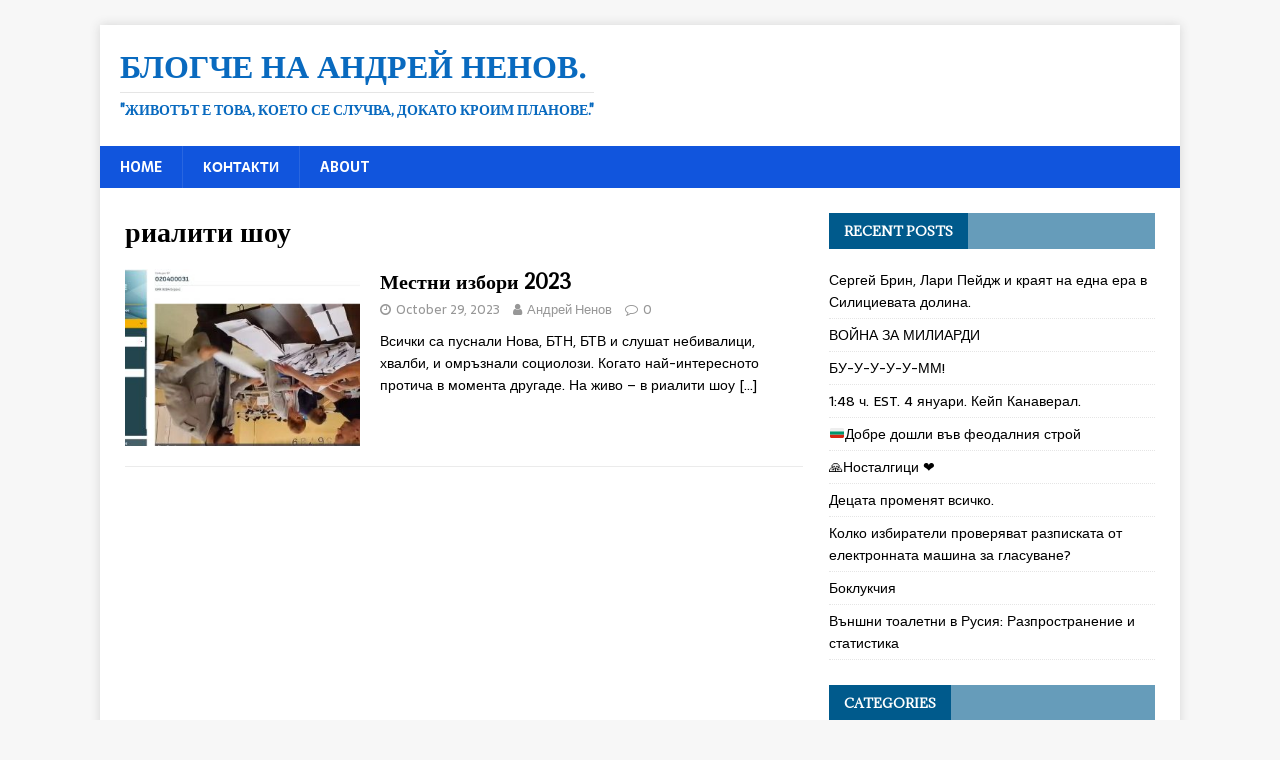

--- FILE ---
content_type: text/html; charset=UTF-8
request_url: https://andrey.nenov.com/tag/%D1%80%D0%B8%D0%B0%D0%BB%D0%B8%D1%82%D0%B8-%D1%88%D0%BE%D1%83/
body_size: 25405
content:
<!DOCTYPE html>
<html class="no-js" lang="en-US">
<head>
<meta charset="UTF-8">
<meta name="viewport" content="width=device-width, initial-scale=1.0">
<link rel="profile" href="https://gmpg.org/xfn/11" />
<title>риалити шоу &#8211; Блогче на Андрей Ненов.</title>
<meta name='robots' content='max-image-preview:large' />
<link rel='dns-prefetch' href='//fonts.googleapis.com' />
<link rel='dns-prefetch' href='//s.w.org' />
<link rel="alternate" type="application/rss+xml" title="Блогче на Андрей Ненов. &raquo; Feed" href="https://andrey.nenov.com/feed/" />
<link rel="alternate" type="application/rss+xml" title="Блогче на Андрей Ненов. &raquo; Comments Feed" href="https://andrey.nenov.com/comments/feed/" />
<link rel="alternate" type="application/rss+xml" title="Блогче на Андрей Ненов. &raquo; риалити шоу Tag Feed" href="https://andrey.nenov.com/tag/%d1%80%d0%b8%d0%b0%d0%bb%d0%b8%d1%82%d0%b8-%d1%88%d0%be%d1%83/feed/" />
<script type="text/javascript">
window._wpemojiSettings = {"baseUrl":"https:\/\/s.w.org\/images\/core\/emoji\/13.1.0\/72x72\/","ext":".png","svgUrl":"https:\/\/s.w.org\/images\/core\/emoji\/13.1.0\/svg\/","svgExt":".svg","source":{"concatemoji":"https:\/\/andrey.nenov.com\/wp-includes\/js\/wp-emoji-release.min.js?ver=89bfe606cd0170e19ee992d33ed180e3"}};
/*! This file is auto-generated */
!function(e,a,t){var n,r,o,i=a.createElement("canvas"),p=i.getContext&&i.getContext("2d");function s(e,t){var a=String.fromCharCode;p.clearRect(0,0,i.width,i.height),p.fillText(a.apply(this,e),0,0);e=i.toDataURL();return p.clearRect(0,0,i.width,i.height),p.fillText(a.apply(this,t),0,0),e===i.toDataURL()}function c(e){var t=a.createElement("script");t.src=e,t.defer=t.type="text/javascript",a.getElementsByTagName("head")[0].appendChild(t)}for(o=Array("flag","emoji"),t.supports={everything:!0,everythingExceptFlag:!0},r=0;r<o.length;r++)t.supports[o[r]]=function(e){if(!p||!p.fillText)return!1;switch(p.textBaseline="top",p.font="600 32px Arial",e){case"flag":return s([127987,65039,8205,9895,65039],[127987,65039,8203,9895,65039])?!1:!s([55356,56826,55356,56819],[55356,56826,8203,55356,56819])&&!s([55356,57332,56128,56423,56128,56418,56128,56421,56128,56430,56128,56423,56128,56447],[55356,57332,8203,56128,56423,8203,56128,56418,8203,56128,56421,8203,56128,56430,8203,56128,56423,8203,56128,56447]);case"emoji":return!s([10084,65039,8205,55357,56613],[10084,65039,8203,55357,56613])}return!1}(o[r]),t.supports.everything=t.supports.everything&&t.supports[o[r]],"flag"!==o[r]&&(t.supports.everythingExceptFlag=t.supports.everythingExceptFlag&&t.supports[o[r]]);t.supports.everythingExceptFlag=t.supports.everythingExceptFlag&&!t.supports.flag,t.DOMReady=!1,t.readyCallback=function(){t.DOMReady=!0},t.supports.everything||(n=function(){t.readyCallback()},a.addEventListener?(a.addEventListener("DOMContentLoaded",n,!1),e.addEventListener("load",n,!1)):(e.attachEvent("onload",n),a.attachEvent("onreadystatechange",function(){"complete"===a.readyState&&t.readyCallback()})),(n=t.source||{}).concatemoji?c(n.concatemoji):n.wpemoji&&n.twemoji&&(c(n.twemoji),c(n.wpemoji)))}(window,document,window._wpemojiSettings);
</script>
<style type="text/css">
img.wp-smiley,
img.emoji {
	display: inline !important;
	border: none !important;
	box-shadow: none !important;
	height: 1em !important;
	width: 1em !important;
	margin: 0 0.07em !important;
	vertical-align: -0.1em !important;
	background: none !important;
	padding: 0 !important;
}
</style>
	<link rel='stylesheet' id='mh-magazine-lite-css'  href='https://andrey.nenov.com/wp-content/themes/mh-magazine-lite/style.css?ver=2.9.2' type='text/css' media='all' />
<link rel='stylesheet' id='mh-newsmagazine-css'  href='https://andrey.nenov.com/wp-content/themes/mh-newsmagazine/style.css?ver=1.1.3' type='text/css' media='all' />
<link rel='stylesheet' id='mh-font-awesome-css'  href='https://andrey.nenov.com/wp-content/themes/mh-magazine-lite/includes/font-awesome.min.css' type='text/css' media='all' />
<link rel='stylesheet' id='mh-newsmagazine-fonts-css'  href='https://fonts.googleapis.com/css?family=Sarala:400,700%7cAdamina:400' type='text/css' media='all' />
<script type='text/javascript' src='https://andrey.nenov.com/wp-includes/js/jquery/jquery.min.js?ver=3.6.0' id='jquery-core-js'></script>
<script type='text/javascript' src='https://andrey.nenov.com/wp-includes/js/jquery/jquery-migrate.min.js?ver=3.3.2' id='jquery-migrate-js'></script>
<script type='text/javascript' src='https://andrey.nenov.com/wp-content/themes/mh-magazine-lite/js/scripts.js?ver=2.9.2' id='mh-scripts-js'></script>
<link rel="https://api.w.org/" href="https://andrey.nenov.com/wp-json/" /><link rel="alternate" type="application/json" href="https://andrey.nenov.com/wp-json/wp/v2/tags/349" /><link rel="EditURI" type="application/rsd+xml" title="RSD" href="https://andrey.nenov.com/xmlrpc.php?rsd" />
                    <!-- Tracking code generated with Simple Universal Google Analytics plugin v1.0.5 -->
                    <script>
                    (function(i,s,o,g,r,a,m){i['GoogleAnalyticsObject']=r;i[r]=i[r]||function(){
                    (i[r].q=i[r].q||[]).push(arguments)},i[r].l=1*new Date();a=s.createElement(o),
                    m=s.getElementsByTagName(o)[0];a.async=1;a.src=g;m.parentNode.insertBefore(a,m)
                    })(window,document,'script','//www.google-analytics.com/analytics.js','ga');

                    ga('create', 'UA-104185002-1', 'auto');
                    ga('send', 'pageview');

                    </script>
                    <!-- / Simple Universal Google Analytics plugin --><!--[if lt IE 9]>
<script src="https://andrey.nenov.com/wp-content/themes/mh-magazine-lite/js/css3-mediaqueries.js"></script>
<![endif]-->
</head>
<body data-rsssl=1 id="mh-mobile" class="archive tag tag-349 mh-right-sb" itemscope="itemscope" itemtype="https://schema.org/WebPage">
<div class="mh-container mh-container-outer">
<div class="mh-header-mobile-nav mh-clearfix"></div>
<header class="mh-header" itemscope="itemscope" itemtype="https://schema.org/WPHeader">
	<div class="mh-container mh-container-inner mh-row mh-clearfix">
		<div class="mh-custom-header mh-clearfix">
<div class="mh-site-identity">
<div class="mh-site-logo" role="banner" itemscope="itemscope" itemtype="https://schema.org/Brand">
<style type="text/css" id="mh-header-css">.mh-header-title, .mh-header-tagline { color: #096abf; }</style>
<div class="mh-header-text">
<a class="mh-header-text-link" href="https://andrey.nenov.com/" title="Блогче на Андрей Ненов." rel="home">
<h2 class="mh-header-title">Блогче на Андрей Ненов.</h2>
<h3 class="mh-header-tagline">&quot;Животът е това, което се случва, докато кроим планове.&quot;</h3>
</a>
</div>
</div>
</div>
</div>
	</div>
	<div class="mh-main-nav-wrap">
		<nav class="mh-navigation mh-main-nav mh-container mh-container-inner mh-clearfix" itemscope="itemscope" itemtype="https://schema.org/SiteNavigationElement">
			<div class="menu-%d1%82%d0%be%d0%bf-%d0%bc%d0%b5%d0%bd%d1%8e-container"><ul id="menu-%d1%82%d0%be%d0%bf-%d0%bc%d0%b5%d0%bd%d1%8e" class="menu"><li id="menu-item-206" class="menu-item menu-item-type-custom menu-item-object-custom menu-item-home menu-item-206"><a href="https://andrey.nenov.com">Home</a></li>
<li id="menu-item-204" class="menu-item menu-item-type-post_type menu-item-object-page menu-item-204"><a href="https://andrey.nenov.com/%d0%ba%d0%be%d0%bd%d1%82%d0%b0%d0%ba%d1%82%d0%b8/">Контакти</a></li>
<li id="menu-item-205" class="menu-item menu-item-type-post_type menu-item-object-page menu-item-205"><a href="https://andrey.nenov.com/about/">About</a></li>
</ul></div>		</nav>
	</div>
</header><div class="mh-wrapper mh-clearfix">
	<div id="main-content" class="mh-loop mh-content" role="main">			<header class="page-header"><h1 class="page-title">риалити шоу</h1>			</header><article class="mh-loop-item mh-clearfix post-621 post type-post status-publish format-standard has-post-thumbnail hentry category-3 tag-350 tag-351 tag-348 tag-346 tag---2023 tag-352 tag-354 tag-349 tag-353">
	<figure class="mh-loop-thumb">
		<a href="https://andrey.nenov.com/2023/10/%d0%bc%d0%b5%d1%81%d1%82%d0%bd%d0%b8-%d0%b8%d0%b7%d0%b1%d0%be%d1%80%d0%b8-2023/"><img width="326" height="245" src="https://andrey.nenov.com/wp-content/uploads/2023/11/izbori2023-4-326x245.jpg" class="attachment-mh-magazine-lite-medium size-mh-magazine-lite-medium wp-post-image" alt="" srcset="https://andrey.nenov.com/wp-content/uploads/2023/11/izbori2023-4-326x245.jpg 326w, https://andrey.nenov.com/wp-content/uploads/2023/11/izbori2023-4-678x509.jpg 678w, https://andrey.nenov.com/wp-content/uploads/2023/11/izbori2023-4-80x60.jpg 80w" sizes="(max-width: 326px) 100vw, 326px" />		</a>
	</figure>
	<div class="mh-loop-content mh-clearfix">
		<header class="mh-loop-header">
			<h3 class="entry-title mh-loop-title">
				<a href="https://andrey.nenov.com/2023/10/%d0%bc%d0%b5%d1%81%d1%82%d0%bd%d0%b8-%d0%b8%d0%b7%d0%b1%d0%be%d1%80%d0%b8-2023/" rel="bookmark">
					Местни избори 2023				</a>
			</h3>
			<div class="mh-meta mh-loop-meta">
				<span class="mh-meta-date updated"><i class="fa fa-clock-o"></i>October 29, 2023</span>
<span class="mh-meta-author author vcard"><i class="fa fa-user"></i><a class="fn" href="https://andrey.nenov.com/author/Andrey-2-2-2-2-2-2-2/">Андрей Ненов</a></span>
<span class="mh-meta-comments"><i class="fa fa-comment-o"></i><a class="mh-comment-count-link" href="https://andrey.nenov.com/2023/10/%d0%bc%d0%b5%d1%81%d1%82%d0%bd%d0%b8-%d0%b8%d0%b7%d0%b1%d0%be%d1%80%d0%b8-2023/#mh-comments">0</a></span>
			</div>
		</header>
		<div class="mh-loop-excerpt">
			<div class="mh-excerpt"><p>Всички са пуснали Нова, БТН, БТВ и слушат небивалици, хвалби, и омръзнали социолози. Когато най-интересното протича в момента другаде. На живо &#8211; в риалити шоу <a class="mh-excerpt-more" href="https://andrey.nenov.com/2023/10/%d0%bc%d0%b5%d1%81%d1%82%d0%bd%d0%b8-%d0%b8%d0%b7%d0%b1%d0%be%d1%80%d0%b8-2023/" title="Местни избори 2023">[&#8230;]</a></p>
</div>		</div>
	</div>
</article>	</div>
	<aside class="mh-widget-col-1 mh-sidebar" itemscope="itemscope" itemtype="https://schema.org/WPSideBar">
		<div id="recent-posts-6" class="mh-widget widget_recent_entries">
		<h4 class="mh-widget-title"><span class="mh-widget-title-inner">Recent Posts</span></h4>
		<ul>
											<li>
					<a href="https://andrey.nenov.com/2026/01/%d1%81%d0%b5%d1%80%d0%b3%d0%b5%d0%b9-%d0%b1%d1%80%d0%b8%d0%bd-%d0%bb%d0%b0%d1%80%d0%b8-%d0%bf%d0%b5%d0%b9%d0%b4%d0%b6-%d0%b8-%d0%ba%d1%80%d0%b0%d1%8f%d1%82-%d0%bd%d0%b0-%d0%b5%d0%b4%d0%bd%d0%b0/">Сергей Брин, Лари Пейдж и краят на една ера в Силициевата долина.</a>
									</li>
											<li>
					<a href="https://andrey.nenov.com/2026/01/%d0%b2%d0%be%d0%b9%d0%bd%d0%b0-%d0%b7%d0%b0-%d0%bc%d0%b8%d0%bb%d0%b8%d0%b0%d1%80%d0%b4%d0%b8/">ВОЙНА ЗА МИЛИАРДИ</a>
									</li>
											<li>
					<a href="https://andrey.nenov.com/2026/01/%d1%80%d0%b5%d0%ba%d0%be%d1%80%d0%b4%d0%b5%d0%bd-%d1%81%d0%ba%d0%be%d0%ba-%d0%bd%d0%b0-%d0%b1%d0%b2%d0%bf/">БУ-У-У-У-У-ММ!</a>
									</li>
											<li>
					<a href="https://andrey.nenov.com/2026/01/148-%d1%87-est-4-%d1%8f%d0%bd%d1%83%d0%b0%d1%80%d0%b8-%d0%ba%d0%b5%d0%b9%d0%bf-%d0%ba%d0%b0%d0%bd%d0%b0%d0%b2%d0%b5%d1%80%d0%b0%d0%bb/">1:48 ч. EST. 4 януари. Кейп Канаверал.</a>
									</li>
											<li>
					<a href="https://andrey.nenov.com/2025/12/%f0%9f%87%a7%f0%9f%87%ac%d0%b4%d0%be%d0%b1%d1%80%d0%b5-%d0%b4%d0%be%d1%88%d0%bb%d0%b8-%d0%b2%d1%8a%d0%b2-%d1%84%d0%b5%d0%be%d0%b4%d0%b0%d0%bb%d0%bd%d0%b8%d1%8f-%d1%81%d1%82%d1%80%d0%be%d0%b9/">&#x1f1e7;&#x1f1ec;Добре дошли във феодалния строй</a>
									</li>
											<li>
					<a href="https://andrey.nenov.com/2025/12/%f0%9f%99%8f%d0%bd%d0%be%d1%81%d1%82%d0%b0%d0%bb%d0%b3%d0%b8%d1%86%d0%b8-%e2%9d%a4/">&#x1f64f;Носталгици &#x2764;</a>
									</li>
											<li>
					<a href="https://andrey.nenov.com/2025/12/%d0%b4%d0%b5%d1%86%d0%b0%d1%82%d0%b0-%d0%bf%d1%80%d0%be%d0%bc%d0%b5%d0%bd%d1%8f%d1%82-%d0%b2%d1%81%d0%b8%d1%87%d0%ba%d0%be/">Децата променят всичко.</a>
									</li>
											<li>
					<a href="https://andrey.nenov.com/2025/12/%d0%ba%d0%be%d0%bb%d0%ba%d0%be-%d0%b8%d0%b7%d0%b1%d0%b8%d1%80%d0%b0%d1%82%d0%b5%d0%bb%d0%b8-%d0%bf%d1%80%d0%be%d0%b2%d0%b5%d1%80%d1%8f%d0%b2%d0%b0%d1%82-%d1%80%d0%b0%d0%b7%d0%bf%d0%b8%d1%81%d0%ba/">Колко избиратели проверяват разписката от електронната машина за гласуване?</a>
									</li>
											<li>
					<a href="https://andrey.nenov.com/2025/10/%d0%b1%d0%be%d0%ba%d0%bb%d1%83%d0%ba%d1%87%d0%b8%d1%8f/">Боклукчия</a>
									</li>
											<li>
					<a href="https://andrey.nenov.com/2025/10/%d0%b2%d1%8a%d0%bd%d1%88%d0%bd%d0%b8-%d1%82%d0%be%d0%b0%d0%bb%d0%b5%d1%82%d0%bd%d0%b8-%d0%b2-%d1%80%d1%83%d1%81%d0%b8%d1%8f-%d1%80%d0%b0%d0%b7%d0%bf%d1%80%d0%be%d1%81%d1%82%d1%80%d0%b0%d0%bd%d0%b5/">Външни тоалетни в Русия: Разпространение и статистика</a>
									</li>
					</ul>

		</div><div id="categories-5" class="mh-widget widget_categories"><h4 class="mh-widget-title"><span class="mh-widget-title-inner">Categories</span></h4>
			<ul>
					<li class="cat-item cat-item-27"><a href="https://andrey.nenov.com/category/%d0%b0%d0%bc%d0%b5%d1%80%d0%b8%d0%ba%d0%b0%d0%bd%d1%81%d0%ba%d0%b0-%d1%80%d0%b0%d0%b1%d0%be%d1%82%d0%b0/">Американска работа</a>
</li>
	<li class="cat-item cat-item-1"><a href="https://andrey.nenov.com/category/%d0%b1%d1%8a%d0%bb%d0%b3%d0%b0%d1%80%d0%b8%d1%8f-%d0%b2%d1%87%d0%b5%d1%80%d0%b0/">България вчера</a>
</li>
	<li class="cat-item cat-item-3"><a href="https://andrey.nenov.com/category/%d0%b1%d1%8a%d0%bb%d0%b3%d0%b0%d1%80%d0%b8%d1%8f-%d0%b4%d0%bd%d0%b5%d1%81/">България днес</a>
</li>
	<li class="cat-item cat-item-4"><a href="https://andrey.nenov.com/category/%d0%b1%d1%8a%d0%bb%d0%b3%d0%b0%d1%80%d0%b8%d1%8f-%d1%83%d1%82%d1%80%d0%b5/">България утре</a>
</li>
	<li class="cat-item cat-item-95"><a href="https://andrey.nenov.com/category/%d0%b5%d0%bc%d0%b8%d0%b3%d1%80%d0%b0%d0%bd%d1%82%d1%81%d0%ba%d0%b8/">Емигрантски</a>
</li>
	<li class="cat-item cat-item-708"><a href="https://andrey.nenov.com/category/%d0%b8%d0%ba%d0%be%d0%bd%d0%be%d0%bc%d0%b8%d0%ba%d0%b0/">Икономика</a>
</li>
	<li class="cat-item cat-item-18"><a href="https://andrey.nenov.com/category/%d0%b8%d0%bd%d1%82%d0%b5%d1%80%d0%bd%d0%b5%d1%82-%d1%82%d0%b5%d1%85%d0%bd%d0%be%d0%bb%d0%be%d0%b3%d0%b8%d0%b8/">Интернет технологии</a>
</li>
	<li class="cat-item cat-item-173"><a href="https://andrey.nenov.com/category/%d0%bf%d0%be-%d1%81%d0%b2%d0%b5%d1%82%d0%b0/">По света</a>
</li>
	<li class="cat-item cat-item-277"><a href="https://andrey.nenov.com/category/%d0%a0%d0%b0%d0%b7%d0%ba%d0%b0%d0%b7%d0%b8/">Разкази</a>
</li>
	<li class="cat-item cat-item-17"><a href="https://andrey.nenov.com/category/%d1%81%d0%b0%d1%89-%d0%b1%d1%8a%d0%bb%d0%b3%d0%b0%d1%80%d0%b8%d1%8f/">САЩ &#8211;  България</a>
</li>
	<li class="cat-item cat-item-278"><a href="https://andrey.nenov.com/category/%d1%84%d0%b0%d0%bd%d1%82%d0%b0%d1%81%d1%82%d0%b8%d0%ba%d0%b0/">фантастика</a>
</li>
			</ul>

			</div></aside></div>
<footer class="mh-footer" itemscope="itemscope" itemtype="https://schema.org/WPFooter">
<div class="mh-container mh-container-inner mh-footer-widgets mh-row mh-clearfix">
<div class="mh-col-1-2 mh-widget-col-2 mh-footer-2-cols  mh-footer-area mh-footer-3">
<div id="tag_cloud-4" class="mh-footer-widget widget_tag_cloud"><h6 class="mh-widget-title mh-footer-widget-title"><span class="mh-widget-title-inner mh-footer-widget-title-inner">Tags</span></h6><div class="tagcloud"><a href="https://andrey.nenov.com/tag/14-%d0%b4%d0%b5%d0%ba%d0%b5%d0%bc%d0%b2%d1%80%d0%b8/" class="tag-cloud-link tag-link-12 tag-link-position-1" style="font-size: 12px;">14 декември</a>
<a href="https://andrey.nenov.com/tag/2025/" class="tag-cloud-link tag-link-429 tag-link-position-2" style="font-size: 12px;">2025</a>
<a href="https://andrey.nenov.com/tag/%d0%b0%d0%bc%d0%b5%d1%80%d0%b8%d0%ba%d0%b0/" class="tag-cloud-link tag-link-445 tag-link-position-3" style="font-size: 12px;">Америка</a>
<a href="https://andrey.nenov.com/tag/%d0%b2%d1%8a%d0%b7%d1%80%d0%b0%d0%b6%d0%b4%d0%b0%d0%bd%d0%b5/" class="tag-cloud-link tag-link-324 tag-link-position-4" style="font-size: 12px;">Възраждане</a>
<a href="https://andrey.nenov.com/tag/%d0%93%d0%b5%d1%80%d0%bc%d0%b0%d0%bd%d0%b8%d1%8f/" class="tag-cloud-link tag-link-253 tag-link-position-5" style="font-size: 12px;">Германия</a>
<a href="https://andrey.nenov.com/tag/%d0%b5%d0%b2%d1%80%d0%be%d0%bf%d0%b0/" class="tag-cloud-link tag-link-393 tag-link-position-6" style="font-size: 12px;">Европа</a>
<a href="https://andrey.nenov.com/tag/%d0%b7%d0%b0%d0%bf%d0%b0%d0%b4%d0%bd%d0%b0-%d0%b5%d0%b2%d1%80%d0%be%d0%bf%d0%b0/" class="tag-cloud-link tag-link-105 tag-link-position-7" style="font-size: 12px;">Западна Европа</a>
<a href="https://andrey.nenov.com/tag/%d0%b7%d0%b5%d0%bb%d0%b5%d0%bd%d1%81%d0%ba%d0%b8/" class="tag-cloud-link tag-link-424 tag-link-position-8" style="font-size: 12px;">Зеленски</a>
<a href="https://andrey.nenov.com/tag/%d0%b8%d1%82%d0%b0%d0%bb%d0%b8%d1%8f/" class="tag-cloud-link tag-link-108 tag-link-position-9" style="font-size: 12px;">Италия</a>
<a href="https://andrey.nenov.com/tag/%d0%ba%d0%b0%d0%bb%d0%b8%d1%84%d0%be%d1%80%d0%bd%d0%b8%d1%8f/" class="tag-cloud-link tag-link-491 tag-link-position-10" style="font-size: 12px;">Калифорния</a>
<a href="https://andrey.nenov.com/tag/%d0%ba%d0%b0%d0%bd%d0%b0%d0%b4%d0%b0/" class="tag-cloud-link tag-link-102 tag-link-position-11" style="font-size: 12px;">Канада</a>
<a href="https://andrey.nenov.com/tag/%d0%9a%d0%b8%d1%82%d0%b0%d0%b9/" class="tag-cloud-link tag-link-247 tag-link-position-12" style="font-size: 12px;">Китай</a>
<a href="https://andrey.nenov.com/tag/%d0%bb%d0%be%d0%bd%d0%b4%d0%be%d0%bd/" class="tag-cloud-link tag-link-227 tag-link-position-13" style="font-size: 12px;">Лондон</a>
<a href="https://andrey.nenov.com/tag/%d0%bd%d0%b0%d1%82%d0%be/" class="tag-cloud-link tag-link-452 tag-link-position-14" style="font-size: 12px;">НАТО</a>
<a href="https://andrey.nenov.com/tag/%d0%bd%d1%8e-%d0%b9%d0%be%d1%80%d0%ba/" class="tag-cloud-link tag-link-380 tag-link-position-15" style="font-size: 12px;">Ню Йорк</a>
<a href="https://andrey.nenov.com/tag/%d0%bf%d1%83%d1%82%d0%b8%d0%bd/" class="tag-cloud-link tag-link-426 tag-link-position-16" style="font-size: 12px;">Путин</a>
<a href="https://andrey.nenov.com/tag/%d1%81%d0%b0%d1%89/" class="tag-cloud-link tag-link-101 tag-link-position-17" style="font-size: 12px;">САЩ</a>
<a href="https://andrey.nenov.com/tag/%d1%81%d0%be%d1%84%d0%b8%d1%8f/" class="tag-cloud-link tag-link-225 tag-link-position-18" style="font-size: 12px;">София</a>
<a href="https://andrey.nenov.com/tag/%d1%82%d1%80%d1%8a%d0%bc%d0%bf/" class="tag-cloud-link tag-link-441 tag-link-position-19" style="font-size: 12px;">Тръмп</a>
<a href="https://andrey.nenov.com/tag/%d1%84%d0%bb%d0%be%d1%80%d0%b8%d0%b4%d0%b0/" class="tag-cloud-link tag-link-195 tag-link-position-20" style="font-size: 12px;">Флорида</a>
<a href="https://andrey.nenov.com/tag/%d0%a4%d1%80%d0%b0%d0%bd%d1%86%d0%b8%d1%8f/" class="tag-cloud-link tag-link-254 tag-link-position-21" style="font-size: 12px;">Франция</a>
<a href="https://andrey.nenov.com/tag/%d1%86%d0%b8%d0%ba/" class="tag-cloud-link tag-link-161 tag-link-position-22" style="font-size: 12px;">ЦИК</a>
<a href="https://andrey.nenov.com/tag/%d1%87%d0%b8%d0%ba%d0%b0%d0%b3%d0%be/" class="tag-cloud-link tag-link-193 tag-link-position-23" style="font-size: 12px;">Чикаго</a>
<a href="https://andrey.nenov.com/tag/%d0%b1%d0%b4%d0%b6/" class="tag-cloud-link tag-link-34 tag-link-position-24" style="font-size: 12px;">бдж</a>
<a href="https://andrey.nenov.com/tag/%d0%b1%d1%8a%d0%bb%d0%b3%d0%b0%d1%80%d0%b8%d1%82%d0%b5/" class="tag-cloud-link tag-link-174 tag-link-position-25" style="font-size: 12px;">българите</a>
<a href="https://andrey.nenov.com/tag/%d0%b1%d1%8a%d0%bb%d0%b3%d0%b0%d1%80%d0%b8%d1%8f/" class="tag-cloud-link tag-link-9 tag-link-position-26" style="font-size: 12px;">българия</a>
<a href="https://andrey.nenov.com/tag/%d0%b2%d0%be%d0%b9%d0%bd%d0%b0/" class="tag-cloud-link tag-link-267 tag-link-position-27" style="font-size: 12px;">война</a>
<a href="https://andrey.nenov.com/tag/%d0%b3%d0%bb%d0%b0%d1%81%d1%83%d0%b2%d0%b0%d0%bd%d0%b5/" class="tag-cloud-link tag-link-21 tag-link-position-28" style="font-size: 12px;">гласуване</a>
<a href="https://andrey.nenov.com/tag/%d0%b4%d0%b5%d1%82%d0%b5/" class="tag-cloud-link tag-link-203 tag-link-position-29" style="font-size: 12px;">дете</a>
<a href="https://andrey.nenov.com/tag/%d0%b4%d0%b5%d1%86%d0%b0%d1%82%d0%b0/" class="tag-cloud-link tag-link-534 tag-link-position-30" style="font-size: 12px;">децата</a>
<a href="https://andrey.nenov.com/tag/%d0%b5%d0%b2%d1%80%d0%be/" class="tag-cloud-link tag-link-283 tag-link-position-31" style="font-size: 12px;">евро</a>
<a href="https://andrey.nenov.com/tag/%d0%b5%d0%bc%d0%b8%d0%b3%d1%80%d0%b0%d0%bd%d1%82/" class="tag-cloud-link tag-link-96 tag-link-position-32" style="font-size: 12px;">емигрант</a>
<a href="https://andrey.nenov.com/tag/%d0%b8%d0%b7%d0%b1%d0%be%d1%80%d0%b8/" class="tag-cloud-link tag-link-158 tag-link-position-33" style="font-size: 12px;">избори</a>
<a href="https://andrey.nenov.com/tag/%d0%b8%d0%bd%d1%82%d0%b5%d1%80%d0%bd%d0%b5%d1%82/" class="tag-cloud-link tag-link-38 tag-link-position-34" style="font-size: 12px;">интернет</a>
<a href="https://andrey.nenov.com/tag/%d0%b8%d0%bd%d1%82%d0%b5%d1%80%d0%bd%d0%b5%d1%82-%d0%b3%d0%bb%d0%b0%d1%81%d1%83%d0%b2%d0%b0%d0%bd%d0%b5/" class="tag-cloud-link tag-link-20 tag-link-position-35" style="font-size: 12px;">интернет гласуване</a>
<a href="https://andrey.nenov.com/tag/%d0%ba%d0%bc%d0%b5%d1%82/" class="tag-cloud-link tag-link-189 tag-link-position-36" style="font-size: 12px;">кмет</a>
<a href="https://andrey.nenov.com/tag/%d0%ba%d0%be%d0%bb%d0%be%d1%80%d0%b0%d0%b4%d0%be/" class="tag-cloud-link tag-link-40 tag-link-position-37" style="font-size: 12px;">колорадо</a>
<a href="https://andrey.nenov.com/tag/%d0%bd%d0%b0%d1%80%d0%be%d0%b4/" class="tag-cloud-link tag-link-175 tag-link-position-38" style="font-size: 12px;">народ</a>
<a href="https://andrey.nenov.com/tag/%d1%80%d0%be%d0%b4%d0%b8%d1%82%d0%b5%d0%bb%d0%b8/" class="tag-cloud-link tag-link-199 tag-link-position-39" style="font-size: 12px;">родители</a>
<a href="https://andrey.nenov.com/tag/%d1%80%d0%be%d0%b4%d0%b8%d1%82%d0%b5%d0%bb%d0%b8%d1%82%d0%b5/" class="tag-cloud-link tag-link-206 tag-link-position-40" style="font-size: 12px;">родителите</a>
<a href="https://andrey.nenov.com/tag/%d1%80%d1%83%d1%81%d0%b8%d1%8f/" class="tag-cloud-link tag-link-438 tag-link-position-41" style="font-size: 12px;">русия</a>
<a href="https://andrey.nenov.com/tag/%d1%81%d0%b0%d0%bc%d0%be%d0%bb%d0%b5%d1%82/" class="tag-cloud-link tag-link-112 tag-link-position-42" style="font-size: 12px;">самолет</a>
<a href="https://andrey.nenov.com/tag/%d1%81%d1%82%d1%83%d0%b4%d0%b5%d0%bd%d1%82%d0%b8/" class="tag-cloud-link tag-link-10 tag-link-position-43" style="font-size: 12px;">студенти</a>
<a href="https://andrey.nenov.com/tag/%d1%86%d0%b8%d0%b3%d0%b0%d0%bd%d0%b8/" class="tag-cloud-link tag-link-42 tag-link-position-44" style="font-size: 12px;">цигани</a>
<a href="https://andrey.nenov.com/tag/%d1%87%d1%83%d0%b6%d0%b1%d0%b8%d0%bd%d0%b0/" class="tag-cloud-link tag-link-103 tag-link-position-45" style="font-size: 12px;">чужбина</a></div>
</div></div>
<div class="mh-col-1-2 mh-widget-col-2 mh-footer-2-cols  mh-footer-area mh-footer-4">
<div id="linkcat-286" class="mh-footer-widget widget_links"><h6 class="mh-widget-title mh-footer-widget-title"><span class="mh-widget-title-inner mh-footer-widget-title-inner">Interesting</span></h6>
	<ul class='xoxo blogroll'>
<li><a href="https://hvacintampa.com/baros-precision-air/" title="BAROS PRECISION AIR">BAROS PRECISION AIR</a></li>
<li><a href="https://hvacintampa.com">HVAC in TAMPA</a></li>

	</ul>
</div>
</div>
</div>
</footer>
<div class="mh-copyright-wrap">
	<div class="mh-container mh-container-inner mh-clearfix">
		<p class="mh-copyright">Copyright &copy; 2026 | WordPress Theme by <a href="https://mhthemes.com/themes/mh-magazine/?utm_source=customer&#038;utm_medium=link&#038;utm_campaign=MH+Magazine+Lite" rel="nofollow">MH Themes</a></p>
	</div>
</div>
</div><!-- .mh-container-outer -->
</body>
</html>

--- FILE ---
content_type: text/plain
request_url: https://www.google-analytics.com/j/collect?v=1&_v=j102&a=1254996939&t=pageview&_s=1&dl=https%3A%2F%2Fandrey.nenov.com%2Ftag%2F%25D1%2580%25D0%25B8%25D0%25B0%25D0%25BB%25D0%25B8%25D1%2582%25D0%25B8-%25D1%2588%25D0%25BE%25D1%2583%2F&ul=en-us%40posix&dt=%D1%80%D0%B8%D0%B0%D0%BB%D0%B8%D1%82%D0%B8%20%D1%88%D0%BE%D1%83%20%E2%80%93%20%D0%91%D0%BB%D0%BE%D0%B3%D1%87%D0%B5%20%D0%BD%D0%B0%20%D0%90%D0%BD%D0%B4%D1%80%D0%B5%D0%B9%20%D0%9D%D0%B5%D0%BD%D0%BE%D0%B2.&sr=1280x720&vp=1280x720&_u=IEBAAEABAAAAACAAI~&jid=1261721078&gjid=1375469215&cid=1572595336.1769364499&tid=UA-104185002-1&_gid=1928983679.1769364499&_r=1&_slc=1&z=347039977
body_size: -450
content:
2,cG-6563G0MPEF